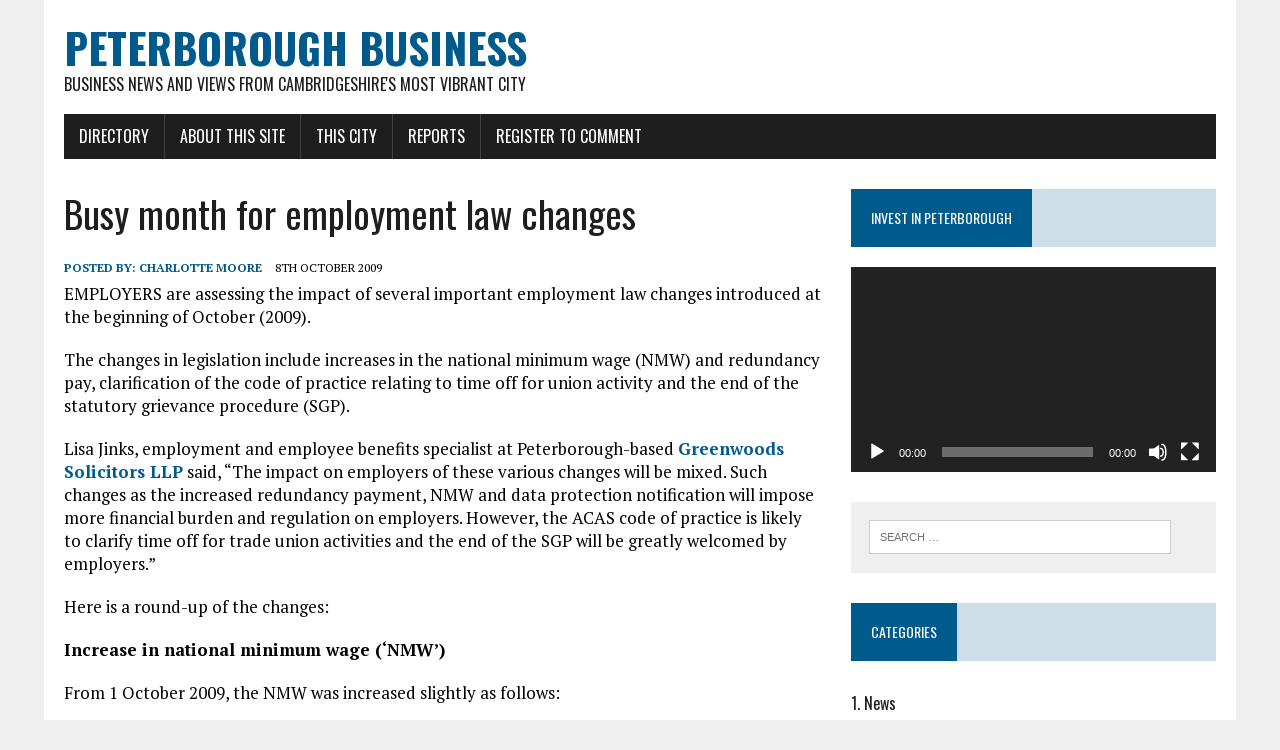

--- FILE ---
content_type: text/html; charset=UTF-8
request_url: http://peterboroughbusiness.co.uk/busy-month-for-employment-law-changes/
body_size: 11844
content:
<!DOCTYPE html>
<html class="no-js" lang="en-GB">
<head>
<meta charset="UTF-8">
<meta name="viewport" content="width=device-width, initial-scale=1.0">
<link rel="profile" href="http://gmpg.org/xfn/11" />
<title>Busy month for employment law changes &#8211; Peterborough Business</title>
<meta name='robots' content='max-image-preview:large' />
	<style>img:is([sizes="auto" i], [sizes^="auto," i]) { contain-intrinsic-size: 3000px 1500px }</style>
	<link rel='dns-prefetch' href='//fonts.googleapis.com' />
<link rel="alternate" type="application/rss+xml" title="Peterborough Business &raquo; Feed" href="http://peterboroughbusiness.co.uk/feed/" />
<link rel="alternate" type="application/rss+xml" title="Peterborough Business &raquo; Comments Feed" href="http://peterboroughbusiness.co.uk/comments/feed/" />
<script type="text/javascript">
/* <![CDATA[ */
window._wpemojiSettings = {"baseUrl":"https:\/\/s.w.org\/images\/core\/emoji\/15.0.3\/72x72\/","ext":".png","svgUrl":"https:\/\/s.w.org\/images\/core\/emoji\/15.0.3\/svg\/","svgExt":".svg","source":{"concatemoji":"http:\/\/peterboroughbusiness.co.uk\/wp-includes\/js\/wp-emoji-release.min.js?ver=6.7.4"}};
/*! This file is auto-generated */
!function(i,n){var o,s,e;function c(e){try{var t={supportTests:e,timestamp:(new Date).valueOf()};sessionStorage.setItem(o,JSON.stringify(t))}catch(e){}}function p(e,t,n){e.clearRect(0,0,e.canvas.width,e.canvas.height),e.fillText(t,0,0);var t=new Uint32Array(e.getImageData(0,0,e.canvas.width,e.canvas.height).data),r=(e.clearRect(0,0,e.canvas.width,e.canvas.height),e.fillText(n,0,0),new Uint32Array(e.getImageData(0,0,e.canvas.width,e.canvas.height).data));return t.every(function(e,t){return e===r[t]})}function u(e,t,n){switch(t){case"flag":return n(e,"\ud83c\udff3\ufe0f\u200d\u26a7\ufe0f","\ud83c\udff3\ufe0f\u200b\u26a7\ufe0f")?!1:!n(e,"\ud83c\uddfa\ud83c\uddf3","\ud83c\uddfa\u200b\ud83c\uddf3")&&!n(e,"\ud83c\udff4\udb40\udc67\udb40\udc62\udb40\udc65\udb40\udc6e\udb40\udc67\udb40\udc7f","\ud83c\udff4\u200b\udb40\udc67\u200b\udb40\udc62\u200b\udb40\udc65\u200b\udb40\udc6e\u200b\udb40\udc67\u200b\udb40\udc7f");case"emoji":return!n(e,"\ud83d\udc26\u200d\u2b1b","\ud83d\udc26\u200b\u2b1b")}return!1}function f(e,t,n){var r="undefined"!=typeof WorkerGlobalScope&&self instanceof WorkerGlobalScope?new OffscreenCanvas(300,150):i.createElement("canvas"),a=r.getContext("2d",{willReadFrequently:!0}),o=(a.textBaseline="top",a.font="600 32px Arial",{});return e.forEach(function(e){o[e]=t(a,e,n)}),o}function t(e){var t=i.createElement("script");t.src=e,t.defer=!0,i.head.appendChild(t)}"undefined"!=typeof Promise&&(o="wpEmojiSettingsSupports",s=["flag","emoji"],n.supports={everything:!0,everythingExceptFlag:!0},e=new Promise(function(e){i.addEventListener("DOMContentLoaded",e,{once:!0})}),new Promise(function(t){var n=function(){try{var e=JSON.parse(sessionStorage.getItem(o));if("object"==typeof e&&"number"==typeof e.timestamp&&(new Date).valueOf()<e.timestamp+604800&&"object"==typeof e.supportTests)return e.supportTests}catch(e){}return null}();if(!n){if("undefined"!=typeof Worker&&"undefined"!=typeof OffscreenCanvas&&"undefined"!=typeof URL&&URL.createObjectURL&&"undefined"!=typeof Blob)try{var e="postMessage("+f.toString()+"("+[JSON.stringify(s),u.toString(),p.toString()].join(",")+"));",r=new Blob([e],{type:"text/javascript"}),a=new Worker(URL.createObjectURL(r),{name:"wpTestEmojiSupports"});return void(a.onmessage=function(e){c(n=e.data),a.terminate(),t(n)})}catch(e){}c(n=f(s,u,p))}t(n)}).then(function(e){for(var t in e)n.supports[t]=e[t],n.supports.everything=n.supports.everything&&n.supports[t],"flag"!==t&&(n.supports.everythingExceptFlag=n.supports.everythingExceptFlag&&n.supports[t]);n.supports.everythingExceptFlag=n.supports.everythingExceptFlag&&!n.supports.flag,n.DOMReady=!1,n.readyCallback=function(){n.DOMReady=!0}}).then(function(){return e}).then(function(){var e;n.supports.everything||(n.readyCallback(),(e=n.source||{}).concatemoji?t(e.concatemoji):e.wpemoji&&e.twemoji&&(t(e.twemoji),t(e.wpemoji)))}))}((window,document),window._wpemojiSettings);
/* ]]> */
</script>
<style id='wp-emoji-styles-inline-css' type='text/css'>

	img.wp-smiley, img.emoji {
		display: inline !important;
		border: none !important;
		box-shadow: none !important;
		height: 1em !important;
		width: 1em !important;
		margin: 0 0.07em !important;
		vertical-align: -0.1em !important;
		background: none !important;
		padding: 0 !important;
	}
</style>
<link rel='stylesheet' id='wp-block-library-css' href='http://peterboroughbusiness.co.uk/wp-includes/css/dist/block-library/style.min.css?ver=6.7.4' type='text/css' media='all' />
<style id='classic-theme-styles-inline-css' type='text/css'>
/*! This file is auto-generated */
.wp-block-button__link{color:#fff;background-color:#32373c;border-radius:9999px;box-shadow:none;text-decoration:none;padding:calc(.667em + 2px) calc(1.333em + 2px);font-size:1.125em}.wp-block-file__button{background:#32373c;color:#fff;text-decoration:none}
</style>
<style id='global-styles-inline-css' type='text/css'>
:root{--wp--preset--aspect-ratio--square: 1;--wp--preset--aspect-ratio--4-3: 4/3;--wp--preset--aspect-ratio--3-4: 3/4;--wp--preset--aspect-ratio--3-2: 3/2;--wp--preset--aspect-ratio--2-3: 2/3;--wp--preset--aspect-ratio--16-9: 16/9;--wp--preset--aspect-ratio--9-16: 9/16;--wp--preset--color--black: #000000;--wp--preset--color--cyan-bluish-gray: #abb8c3;--wp--preset--color--white: #ffffff;--wp--preset--color--pale-pink: #f78da7;--wp--preset--color--vivid-red: #cf2e2e;--wp--preset--color--luminous-vivid-orange: #ff6900;--wp--preset--color--luminous-vivid-amber: #fcb900;--wp--preset--color--light-green-cyan: #7bdcb5;--wp--preset--color--vivid-green-cyan: #00d084;--wp--preset--color--pale-cyan-blue: #8ed1fc;--wp--preset--color--vivid-cyan-blue: #0693e3;--wp--preset--color--vivid-purple: #9b51e0;--wp--preset--gradient--vivid-cyan-blue-to-vivid-purple: linear-gradient(135deg,rgba(6,147,227,1) 0%,rgb(155,81,224) 100%);--wp--preset--gradient--light-green-cyan-to-vivid-green-cyan: linear-gradient(135deg,rgb(122,220,180) 0%,rgb(0,208,130) 100%);--wp--preset--gradient--luminous-vivid-amber-to-luminous-vivid-orange: linear-gradient(135deg,rgba(252,185,0,1) 0%,rgba(255,105,0,1) 100%);--wp--preset--gradient--luminous-vivid-orange-to-vivid-red: linear-gradient(135deg,rgba(255,105,0,1) 0%,rgb(207,46,46) 100%);--wp--preset--gradient--very-light-gray-to-cyan-bluish-gray: linear-gradient(135deg,rgb(238,238,238) 0%,rgb(169,184,195) 100%);--wp--preset--gradient--cool-to-warm-spectrum: linear-gradient(135deg,rgb(74,234,220) 0%,rgb(151,120,209) 20%,rgb(207,42,186) 40%,rgb(238,44,130) 60%,rgb(251,105,98) 80%,rgb(254,248,76) 100%);--wp--preset--gradient--blush-light-purple: linear-gradient(135deg,rgb(255,206,236) 0%,rgb(152,150,240) 100%);--wp--preset--gradient--blush-bordeaux: linear-gradient(135deg,rgb(254,205,165) 0%,rgb(254,45,45) 50%,rgb(107,0,62) 100%);--wp--preset--gradient--luminous-dusk: linear-gradient(135deg,rgb(255,203,112) 0%,rgb(199,81,192) 50%,rgb(65,88,208) 100%);--wp--preset--gradient--pale-ocean: linear-gradient(135deg,rgb(255,245,203) 0%,rgb(182,227,212) 50%,rgb(51,167,181) 100%);--wp--preset--gradient--electric-grass: linear-gradient(135deg,rgb(202,248,128) 0%,rgb(113,206,126) 100%);--wp--preset--gradient--midnight: linear-gradient(135deg,rgb(2,3,129) 0%,rgb(40,116,252) 100%);--wp--preset--font-size--small: 13px;--wp--preset--font-size--medium: 20px;--wp--preset--font-size--large: 36px;--wp--preset--font-size--x-large: 42px;--wp--preset--spacing--20: 0.44rem;--wp--preset--spacing--30: 0.67rem;--wp--preset--spacing--40: 1rem;--wp--preset--spacing--50: 1.5rem;--wp--preset--spacing--60: 2.25rem;--wp--preset--spacing--70: 3.38rem;--wp--preset--spacing--80: 5.06rem;--wp--preset--shadow--natural: 6px 6px 9px rgba(0, 0, 0, 0.2);--wp--preset--shadow--deep: 12px 12px 50px rgba(0, 0, 0, 0.4);--wp--preset--shadow--sharp: 6px 6px 0px rgba(0, 0, 0, 0.2);--wp--preset--shadow--outlined: 6px 6px 0px -3px rgba(255, 255, 255, 1), 6px 6px rgba(0, 0, 0, 1);--wp--preset--shadow--crisp: 6px 6px 0px rgba(0, 0, 0, 1);}:where(.is-layout-flex){gap: 0.5em;}:where(.is-layout-grid){gap: 0.5em;}body .is-layout-flex{display: flex;}.is-layout-flex{flex-wrap: wrap;align-items: center;}.is-layout-flex > :is(*, div){margin: 0;}body .is-layout-grid{display: grid;}.is-layout-grid > :is(*, div){margin: 0;}:where(.wp-block-columns.is-layout-flex){gap: 2em;}:where(.wp-block-columns.is-layout-grid){gap: 2em;}:where(.wp-block-post-template.is-layout-flex){gap: 1.25em;}:where(.wp-block-post-template.is-layout-grid){gap: 1.25em;}.has-black-color{color: var(--wp--preset--color--black) !important;}.has-cyan-bluish-gray-color{color: var(--wp--preset--color--cyan-bluish-gray) !important;}.has-white-color{color: var(--wp--preset--color--white) !important;}.has-pale-pink-color{color: var(--wp--preset--color--pale-pink) !important;}.has-vivid-red-color{color: var(--wp--preset--color--vivid-red) !important;}.has-luminous-vivid-orange-color{color: var(--wp--preset--color--luminous-vivid-orange) !important;}.has-luminous-vivid-amber-color{color: var(--wp--preset--color--luminous-vivid-amber) !important;}.has-light-green-cyan-color{color: var(--wp--preset--color--light-green-cyan) !important;}.has-vivid-green-cyan-color{color: var(--wp--preset--color--vivid-green-cyan) !important;}.has-pale-cyan-blue-color{color: var(--wp--preset--color--pale-cyan-blue) !important;}.has-vivid-cyan-blue-color{color: var(--wp--preset--color--vivid-cyan-blue) !important;}.has-vivid-purple-color{color: var(--wp--preset--color--vivid-purple) !important;}.has-black-background-color{background-color: var(--wp--preset--color--black) !important;}.has-cyan-bluish-gray-background-color{background-color: var(--wp--preset--color--cyan-bluish-gray) !important;}.has-white-background-color{background-color: var(--wp--preset--color--white) !important;}.has-pale-pink-background-color{background-color: var(--wp--preset--color--pale-pink) !important;}.has-vivid-red-background-color{background-color: var(--wp--preset--color--vivid-red) !important;}.has-luminous-vivid-orange-background-color{background-color: var(--wp--preset--color--luminous-vivid-orange) !important;}.has-luminous-vivid-amber-background-color{background-color: var(--wp--preset--color--luminous-vivid-amber) !important;}.has-light-green-cyan-background-color{background-color: var(--wp--preset--color--light-green-cyan) !important;}.has-vivid-green-cyan-background-color{background-color: var(--wp--preset--color--vivid-green-cyan) !important;}.has-pale-cyan-blue-background-color{background-color: var(--wp--preset--color--pale-cyan-blue) !important;}.has-vivid-cyan-blue-background-color{background-color: var(--wp--preset--color--vivid-cyan-blue) !important;}.has-vivid-purple-background-color{background-color: var(--wp--preset--color--vivid-purple) !important;}.has-black-border-color{border-color: var(--wp--preset--color--black) !important;}.has-cyan-bluish-gray-border-color{border-color: var(--wp--preset--color--cyan-bluish-gray) !important;}.has-white-border-color{border-color: var(--wp--preset--color--white) !important;}.has-pale-pink-border-color{border-color: var(--wp--preset--color--pale-pink) !important;}.has-vivid-red-border-color{border-color: var(--wp--preset--color--vivid-red) !important;}.has-luminous-vivid-orange-border-color{border-color: var(--wp--preset--color--luminous-vivid-orange) !important;}.has-luminous-vivid-amber-border-color{border-color: var(--wp--preset--color--luminous-vivid-amber) !important;}.has-light-green-cyan-border-color{border-color: var(--wp--preset--color--light-green-cyan) !important;}.has-vivid-green-cyan-border-color{border-color: var(--wp--preset--color--vivid-green-cyan) !important;}.has-pale-cyan-blue-border-color{border-color: var(--wp--preset--color--pale-cyan-blue) !important;}.has-vivid-cyan-blue-border-color{border-color: var(--wp--preset--color--vivid-cyan-blue) !important;}.has-vivid-purple-border-color{border-color: var(--wp--preset--color--vivid-purple) !important;}.has-vivid-cyan-blue-to-vivid-purple-gradient-background{background: var(--wp--preset--gradient--vivid-cyan-blue-to-vivid-purple) !important;}.has-light-green-cyan-to-vivid-green-cyan-gradient-background{background: var(--wp--preset--gradient--light-green-cyan-to-vivid-green-cyan) !important;}.has-luminous-vivid-amber-to-luminous-vivid-orange-gradient-background{background: var(--wp--preset--gradient--luminous-vivid-amber-to-luminous-vivid-orange) !important;}.has-luminous-vivid-orange-to-vivid-red-gradient-background{background: var(--wp--preset--gradient--luminous-vivid-orange-to-vivid-red) !important;}.has-very-light-gray-to-cyan-bluish-gray-gradient-background{background: var(--wp--preset--gradient--very-light-gray-to-cyan-bluish-gray) !important;}.has-cool-to-warm-spectrum-gradient-background{background: var(--wp--preset--gradient--cool-to-warm-spectrum) !important;}.has-blush-light-purple-gradient-background{background: var(--wp--preset--gradient--blush-light-purple) !important;}.has-blush-bordeaux-gradient-background{background: var(--wp--preset--gradient--blush-bordeaux) !important;}.has-luminous-dusk-gradient-background{background: var(--wp--preset--gradient--luminous-dusk) !important;}.has-pale-ocean-gradient-background{background: var(--wp--preset--gradient--pale-ocean) !important;}.has-electric-grass-gradient-background{background: var(--wp--preset--gradient--electric-grass) !important;}.has-midnight-gradient-background{background: var(--wp--preset--gradient--midnight) !important;}.has-small-font-size{font-size: var(--wp--preset--font-size--small) !important;}.has-medium-font-size{font-size: var(--wp--preset--font-size--medium) !important;}.has-large-font-size{font-size: var(--wp--preset--font-size--large) !important;}.has-x-large-font-size{font-size: var(--wp--preset--font-size--x-large) !important;}
:where(.wp-block-post-template.is-layout-flex){gap: 1.25em;}:where(.wp-block-post-template.is-layout-grid){gap: 1.25em;}
:where(.wp-block-columns.is-layout-flex){gap: 2em;}:where(.wp-block-columns.is-layout-grid){gap: 2em;}
:root :where(.wp-block-pullquote){font-size: 1.5em;line-height: 1.6;}
</style>
<link rel='stylesheet' id='mh-google-fonts-css' href='https://fonts.googleapis.com/css?family=Oswald:400,700,300|PT+Serif:400,400italic,700,700italic' type='text/css' media='all' />
<link rel='stylesheet' id='mh-font-awesome-css' href='http://peterboroughbusiness.co.uk/wp-content/themes/mh-newsdesk-lite/includes/font-awesome.min.css' type='text/css' media='all' />
<link rel='stylesheet' id='mh-style-css' href='http://peterboroughbusiness.co.uk/wp-content/themes/mh-newsdesk-lite/style.css?ver=6.7.4' type='text/css' media='all' />
<script type="text/javascript" src="http://peterboroughbusiness.co.uk/wp-includes/js/jquery/jquery.min.js?ver=3.7.1" id="jquery-core-js"></script>
<script type="text/javascript" src="http://peterboroughbusiness.co.uk/wp-includes/js/jquery/jquery-migrate.min.js?ver=3.4.1" id="jquery-migrate-js"></script>
<script type="text/javascript" src="http://peterboroughbusiness.co.uk/wp-content/themes/mh-newsdesk-lite/js/scripts.js?ver=6.7.4" id="mh-scripts-js"></script>
<link rel="https://api.w.org/" href="http://peterboroughbusiness.co.uk/wp-json/" /><link rel="alternate" title="JSON" type="application/json" href="http://peterboroughbusiness.co.uk/wp-json/wp/v2/posts/733" /><link rel="EditURI" type="application/rsd+xml" title="RSD" href="http://peterboroughbusiness.co.uk/xmlrpc.php?rsd" />
<meta name="generator" content="WordPress 6.7.4" />
<link rel="canonical" href="http://peterboroughbusiness.co.uk/busy-month-for-employment-law-changes/" />
<link rel='shortlink' href='http://peterboroughbusiness.co.uk/?p=733' />
<link rel="alternate" title="oEmbed (JSON)" type="application/json+oembed" href="http://peterboroughbusiness.co.uk/wp-json/oembed/1.0/embed?url=http%3A%2F%2Fpeterboroughbusiness.co.uk%2Fbusy-month-for-employment-law-changes%2F" />
<link rel="alternate" title="oEmbed (XML)" type="text/xml+oembed" href="http://peterboroughbusiness.co.uk/wp-json/oembed/1.0/embed?url=http%3A%2F%2Fpeterboroughbusiness.co.uk%2Fbusy-month-for-employment-law-changes%2F&#038;format=xml" />

<!-- This site is using AdRotate v5.13.5 to display their advertisements - https://ajdg.solutions/ -->
<!-- AdRotate CSS -->
<style type="text/css" media="screen">
	.g { margin:0px; padding:0px; overflow:hidden; line-height:1; zoom:1; }
	.g img { height:auto; }
	.g-col { position:relative; float:left; }
	.g-col:first-child { margin-left: 0; }
	.g-col:last-child { margin-right: 0; }
	@media only screen and (max-width: 480px) {
		.g-col, .g-dyn, .g-single { width:100%; margin-left:0; margin-right:0; }
	}
</style>
<!-- /AdRotate CSS -->


		<!-- GA Google Analytics @ https://m0n.co/ga -->
		<script>
			(function(i,s,o,g,r,a,m){i['GoogleAnalyticsObject']=r;i[r]=i[r]||function(){
			(i[r].q=i[r].q||[]).push(arguments)},i[r].l=1*new Date();a=s.createElement(o),
			m=s.getElementsByTagName(o)[0];a.async=1;a.src=g;m.parentNode.insertBefore(a,m)
			})(window,document,'script','https://www.google-analytics.com/analytics.js','ga');
			ga('create', 'UA-4454598-5', 'auto');
			ga('send', 'pageview');
		</script>

	<!--[if lt IE 9]>
<script src="http://peterboroughbusiness.co.uk/wp-content/themes/mh-newsdesk-lite/js/css3-mediaqueries.js"></script>
<![endif]-->
<style type="text/css">.recentcomments a{display:inline !important;padding:0 !important;margin:0 !important;}</style></head>
<center><!-- Error, Advert is not available at this time due to schedule/geolocation restrictions! --></center>
<body class="post-template-default single single-post postid-733 single-format-standard mh-right-sb">
<div id="mh-wrapper">
	<header class="mh-header">
	<div class="header-wrap mh-clearfix">
		<a href="http://peterboroughbusiness.co.uk/" title="Peterborough Business" rel="home">
<div class="logo-wrap" role="banner">
<div class="logo">
<h1 class="logo-title">Peterborough Business</h1>
<h2 class="logo-tagline">Business news and views from Cambridgeshire&#039;s most vibrant city</h2>
</div>
</div>
</a>
	</div>	
	<div class="header-menu mh-clearfix">
		<nav class="main-nav mh-clearfix">

			<div class="menu"><ul>
<li class="page_item page-item-104"><a href="http://peterboroughbusiness.co.uk/directory/">Directory</a></li>
<li class="page_item page-item-1068"><a href="http://peterboroughbusiness.co.uk/about-2/">About this site</a></li>
<li class="page_item page-item-91"><a href="http://peterboroughbusiness.co.uk/this-city/">This city</a></li>
<li class="page_item page-item-137"><a href="http://peterboroughbusiness.co.uk/reports/">Reports</a></li>
<li class="page_item page-item-3520"><a href="http://peterboroughbusiness.co.uk/register-to-comment/">Register to comment</a></li>
</ul></div>
		</nav>
	</div>
</header><div class="mh-section mh-group">
	<div id="main-content" class="mh-content"><article id="post-733" class="post-733 post type-post status-publish format-standard hentry category-uncategorised">
	<header class="entry-header mh-clearfix">
		<h1 class="entry-title">Busy month for employment law changes</h1>
			</header>
		<p class="entry-meta">
<span class="entry-meta-author vcard author">Posted By: <a class="fn" href="http://peterboroughbusiness.co.uk/author/charlotte-moore/">Charlotte Moore</a></span>
<span class="entry-meta-date updated">8th October 2009</span>
</p>
	<div class="entry-content mh-clearfix">
		<p>EMPLOYERS are assessing the impact of several important employment law changes introduced at the beginning of October (2009).</p>
<p align="LEFT">The changes in legislation include increases in the national minimum wage (NMW) and redundancy pay, clarification of the code of practice relating to time off for union activity and the end of the statutory grievance procedure (SGP).</p>
<p align="LEFT">Lisa Jinks, employment and employee benefits specialist at Peterborough-based <a href="http://www.greenwoods.co.uk" target="_blank">Greenwoods Solicitors LLP</a> said, &#8220;The impact on employers of these various changes will be mixed. Such changes as the increased redundancy payment, NMW and data protection notification will impose more financial burden and regulation on employers. However, the ACAS code of practice is likely to clarify time off for trade union activities and the end of the SGP will be greatly welcomed by employers.&#8221;</p>
<p align="LEFT">Here is a round-up of the changes:</p>
<p align="LEFT"><strong>Increase in national minimum wage (&#8216;NMW&#8217;)</strong></p>
<p align="LEFT">From 1 October 2009, the NMW was increased slightly as follows:</p>
<ul>
<li>Employees aged 22 and 	over: £5.80 from £5.75</li>
<li>Employees aged 18-21: 	£4.83 from £4.77</li>
<li>Employees aged 16 or 	17: £3.57 from £3.53</li>
</ul>
<p>Whilst these are not significant increases, employers must be sure that they comply with the NMW as the potential consequence of failing to pay this is, at the least, an order that the difference is paid as arrears to the employee, and at the worst, a conviction leading to a fine being payable by the employer.<strong></strong></p>
<p><strong>Increase in redundancy pay</strong></p>
<ul></ul>
<p align="LEFT">Also with effect from October 1, the maximum weekly earnings for the purpose of calculating statutory redundancy pay and the basic award in unfair dismissal cases increased from £350 to £380. Statutory redundancy pay (and the basic award) is calculated with reference to the employee&#8217;s weekly earnings, the age of the employee and length of service.</p>
<p align="LEFT">This increase is in place of the annual review that would have ordinarily taken place in February 2010 and was brought forward by the Government &#8216;<em>to provide more support for employees being made redundant in the current economic climate</em>&#8216;. However, this limit will now be frozen until the review in February 2011.<strong><br />
</strong></p>
<p align="LEFT"><strong>Data protection notification fees for large organisations</strong></p>
<p align="LEFT">Every organisation which processes personal information must notify the Information Commissioners Office of this fact unless they are exempt. The standard fee for notification is £35 per annum but for large organisations a fee of £500 per annum was payable from  October 1. This applies to organisations with a turnover of £25.9m<em> and</em> 250 or more members of staff although it does not apply to registered charities and small occupational pension schemes.</p>
<p align="LEFT">Companies that are part of a group should be aware that this notification fee will apply to each company individually where there is a data controller processing data.<strong><br />
</strong></p>
<p align="LEFT"><strong>New ACAS Code of Practice on time off for trade union activities</strong></p>
<p align="LEFT">ACAS published an updated Code of Practice in October setting out employers&#8217; obligations in relation to trade union representatives&#8217; rights. Trade union representatives have the right to paid time off work for undertaking trade union duties and are protected from dismissal or detriment in relation to their role as a representative. Two sets of guidelines accompany the Code and are available on the ACAS website.<strong><br />
</strong></p>
<p align="LEFT"><strong>Cut off date for the statutory grievance procedure</strong></p>
<p align="LEFT">The last remnants of the statutory dispute resolution procedures giving rise to automatically unfair dismissal disappeared on October 4. Claims made after this date will not be able to rely upon the statutory grievance procedure and the question will be one of fairness generally rather than whether the employer followed the statutory grievance procedure to the letter.</p>
	</div>
</article><nav class="post-nav-wrap" role="navigation">
<ul class="post-nav mh-clearfix">
<li class="post-nav-prev">
<a href="http://peterboroughbusiness.co.uk/ali-and-mike-bring-their-essential-advice-to-peterborough-business/" rel="prev"><i class="fa fa-chevron-left"></i>Previous Post</a></li>
<li class="post-nav-next">
<a href="http://peterboroughbusiness.co.uk/hannah-launches-her-pr-career-in-peterborough/" rel="next">Next Post<i class="fa fa-chevron-right"></i></a></li>
</ul>
</nav>
	</div>
	<aside class="mh-sidebar">
	<div id="media_video-2" class="sb-widget mh-clearfix widget_media_video"><h4 class="widget-title"><span>Invest in Peterborough</span></h4><div style="width:100%;" class="wp-video"><!--[if lt IE 9]><script>document.createElement('video');</script><![endif]-->
<video class="wp-video-shortcode" id="video-733-1" preload="metadata" controls="controls"><source type="video/youtube" src="https://youtu.be/nTN39HuQ9Mw?_=1" /><a href="https://youtu.be/nTN39HuQ9Mw">https://youtu.be/nTN39HuQ9Mw</a></video></div></div><div id="search-2" class="sb-widget mh-clearfix widget_search"><form role="search" method="get" class="search-form" action="http://peterboroughbusiness.co.uk/">
				<label>
					<span class="screen-reader-text">Search for:</span>
					<input type="search" class="search-field" placeholder="Search &hellip;" value="" name="s" />
				</label>
				<input type="submit" class="search-submit" value="Search" />
			</form></div><div id="categories-2" class="sb-widget mh-clearfix widget_categories"><h4 class="widget-title"><span>Categories</span></h4>
			<ul>
					<li class="cat-item cat-item-2"><a href="http://peterboroughbusiness.co.uk/category/news/">1. News</a>
</li>
	<li class="cat-item cat-item-3"><a href="http://peterboroughbusiness.co.uk/category/finance/">2. Finance</a>
</li>
	<li class="cat-item cat-item-4"><a href="http://peterboroughbusiness.co.uk/category/hr/">3. HR</a>
</li>
	<li class="cat-item cat-item-5"><a href="http://peterboroughbusiness.co.uk/category/legal/">4. Legal</a>
</li>
	<li class="cat-item cat-item-6"><a href="http://peterboroughbusiness.co.uk/category/marketing/">5. Marketing</a>
</li>
	<li class="cat-item cat-item-7"><a href="http://peterboroughbusiness.co.uk/category/gov/">6. Gov</a>
</li>
	<li class="cat-item cat-item-8"><a href="http://peterboroughbusiness.co.uk/category/green-city/">7. Green city</a>
</li>
	<li class="cat-item cat-item-9"><a href="http://peterboroughbusiness.co.uk/category/pbiz/">8. PBiz &#8211; fun stuff</a>
</li>
	<li class="cat-item cat-item-10"><a href="http://peterboroughbusiness.co.uk/category/hr/training/">Training</a>
</li>
	<li class="cat-item cat-item-1"><a href="http://peterboroughbusiness.co.uk/category/uncategorised/">Uncategorised</a>
</li>
			</ul>

			</div>
		<div id="recent-posts-2" class="sb-widget mh-clearfix widget_recent_entries">
		<h4 class="widget-title"><span>Recent Posts</span></h4>
		<ul>
											<li>
					<a href="http://peterboroughbusiness.co.uk/the-lights-are-still-on/">The lights are still on&#8230;</a>
									</li>
											<li>
					<a href="http://peterboroughbusiness.co.uk/import-and-export-workshop-goes-online/">Import and export workshop on 18 March goes online</a>
									</li>
											<li>
					<a href="http://peterboroughbusiness.co.uk/peterborough-region-firms-state-priorities-ahead-of-budget/">Peterborough-region firms state priorities ahead of budget</a>
									</li>
											<li>
					<a href="http://peterboroughbusiness.co.uk/move-to-peterborough-sees-performance-boost-for-energy-company/">Move to Peterborough sees performance boost for energy company</a>
									</li>
											<li>
					<a href="http://peterboroughbusiness.co.uk/gareth-hughes-joins-greenwoods-grm-llp/">Greenwoods welcomes new partner</a>
									</li>
					</ul>

		</div><div id="recent-comments-2" class="sb-widget mh-clearfix widget_recent_comments"><h4 class="widget-title"><span>Recent Comments</span></h4><ul id="recentcomments"><li class="recentcomments"><span class="comment-author-link"><a href="http://darrenfower.mycouncillor.org.uk/is-cerestes-council-concepts-too-cathedralsq-centric" class="url" rel="ugc external nofollow">Is Cereste&#8217;s Council concepts too #CathedralSq centric?</a></span> on <a href="http://peterboroughbusiness.co.uk/peterborough-business-takes-empty-shops-debate-on-air/#comment-23">Peterborough Business takes empty shops debate on air</a></li><li class="recentcomments"><span class="comment-author-link"><a href="http://www.swanstaff.co.uk" class="url" rel="ugc external nofollow">Stephen Hall</a></span> on <a href="http://peterboroughbusiness.co.uk/what-keeps-you-awake-at-night/#comment-17">What keeps you awake at night?</a></li><li class="recentcomments"><span class="comment-author-link"><a href="http://www.xldisplays.co.uk/categories/Office-Partition-Screens/" class="url" rel="ugc external nofollow">XL Office Screens</a></span> on <a href="http://peterboroughbusiness.co.uk/how-to-grow-your-sales/#comment-61">How to grow your sales</a></li><li class="recentcomments"><span class="comment-author-link">Martyn Moore</span> on <a href="http://peterboroughbusiness.co.uk/marketing-and-events-company-moves-into-photography/#comment-71">Marketing and events company moves into photography</a></li><li class="recentcomments"><span class="comment-author-link"><a href="http://www.broshegroup.com/" class="url" rel="ugc external nofollow">Lester @ Broshegroup</a></span> on <a href="http://peterboroughbusiness.co.uk/marketing-and-events-company-moves-into-photography/#comment-70">Marketing and events company moves into photography</a></li></ul></div><div id="archives-2" class="sb-widget mh-clearfix widget_archive"><h4 class="widget-title"><span>Archives</span></h4>
			<ul>
					<li><a href='http://peterboroughbusiness.co.uk/2021/11/'>November 2021</a></li>
	<li><a href='http://peterboroughbusiness.co.uk/2020/03/'>March 2020</a></li>
	<li><a href='http://peterboroughbusiness.co.uk/2020/02/'>February 2020</a></li>
	<li><a href='http://peterboroughbusiness.co.uk/2020/01/'>January 2020</a></li>
	<li><a href='http://peterboroughbusiness.co.uk/2019/12/'>December 2019</a></li>
	<li><a href='http://peterboroughbusiness.co.uk/2019/11/'>November 2019</a></li>
	<li><a href='http://peterboroughbusiness.co.uk/2019/09/'>September 2019</a></li>
	<li><a href='http://peterboroughbusiness.co.uk/2019/08/'>August 2019</a></li>
	<li><a href='http://peterboroughbusiness.co.uk/2019/07/'>July 2019</a></li>
	<li><a href='http://peterboroughbusiness.co.uk/2019/05/'>May 2019</a></li>
	<li><a href='http://peterboroughbusiness.co.uk/2019/04/'>April 2019</a></li>
	<li><a href='http://peterboroughbusiness.co.uk/2019/02/'>February 2019</a></li>
	<li><a href='http://peterboroughbusiness.co.uk/2019/01/'>January 2019</a></li>
	<li><a href='http://peterboroughbusiness.co.uk/2018/12/'>December 2018</a></li>
	<li><a href='http://peterboroughbusiness.co.uk/2018/11/'>November 2018</a></li>
	<li><a href='http://peterboroughbusiness.co.uk/2018/10/'>October 2018</a></li>
	<li><a href='http://peterboroughbusiness.co.uk/2018/09/'>September 2018</a></li>
	<li><a href='http://peterboroughbusiness.co.uk/2018/06/'>June 2018</a></li>
	<li><a href='http://peterboroughbusiness.co.uk/2018/05/'>May 2018</a></li>
	<li><a href='http://peterboroughbusiness.co.uk/2018/04/'>April 2018</a></li>
	<li><a href='http://peterboroughbusiness.co.uk/2018/03/'>March 2018</a></li>
	<li><a href='http://peterboroughbusiness.co.uk/2018/02/'>February 2018</a></li>
	<li><a href='http://peterboroughbusiness.co.uk/2018/01/'>January 2018</a></li>
	<li><a href='http://peterboroughbusiness.co.uk/2017/12/'>December 2017</a></li>
	<li><a href='http://peterboroughbusiness.co.uk/2017/11/'>November 2017</a></li>
	<li><a href='http://peterboroughbusiness.co.uk/2017/10/'>October 2017</a></li>
	<li><a href='http://peterboroughbusiness.co.uk/2017/09/'>September 2017</a></li>
	<li><a href='http://peterboroughbusiness.co.uk/2017/08/'>August 2017</a></li>
	<li><a href='http://peterboroughbusiness.co.uk/2017/06/'>June 2017</a></li>
	<li><a href='http://peterboroughbusiness.co.uk/2017/05/'>May 2017</a></li>
	<li><a href='http://peterboroughbusiness.co.uk/2017/04/'>April 2017</a></li>
	<li><a href='http://peterboroughbusiness.co.uk/2017/02/'>February 2017</a></li>
	<li><a href='http://peterboroughbusiness.co.uk/2016/12/'>December 2016</a></li>
	<li><a href='http://peterboroughbusiness.co.uk/2016/10/'>October 2016</a></li>
	<li><a href='http://peterboroughbusiness.co.uk/2016/09/'>September 2016</a></li>
	<li><a href='http://peterboroughbusiness.co.uk/2016/08/'>August 2016</a></li>
	<li><a href='http://peterboroughbusiness.co.uk/2016/06/'>June 2016</a></li>
	<li><a href='http://peterboroughbusiness.co.uk/2016/05/'>May 2016</a></li>
	<li><a href='http://peterboroughbusiness.co.uk/2016/04/'>April 2016</a></li>
	<li><a href='http://peterboroughbusiness.co.uk/2016/03/'>March 2016</a></li>
	<li><a href='http://peterboroughbusiness.co.uk/2016/02/'>February 2016</a></li>
	<li><a href='http://peterboroughbusiness.co.uk/2016/01/'>January 2016</a></li>
	<li><a href='http://peterboroughbusiness.co.uk/2015/12/'>December 2015</a></li>
	<li><a href='http://peterboroughbusiness.co.uk/2015/11/'>November 2015</a></li>
	<li><a href='http://peterboroughbusiness.co.uk/2015/09/'>September 2015</a></li>
	<li><a href='http://peterboroughbusiness.co.uk/2015/08/'>August 2015</a></li>
	<li><a href='http://peterboroughbusiness.co.uk/2015/07/'>July 2015</a></li>
	<li><a href='http://peterboroughbusiness.co.uk/2015/06/'>June 2015</a></li>
	<li><a href='http://peterboroughbusiness.co.uk/2015/05/'>May 2015</a></li>
	<li><a href='http://peterboroughbusiness.co.uk/2015/04/'>April 2015</a></li>
	<li><a href='http://peterboroughbusiness.co.uk/2015/03/'>March 2015</a></li>
	<li><a href='http://peterboroughbusiness.co.uk/2015/02/'>February 2015</a></li>
	<li><a href='http://peterboroughbusiness.co.uk/2015/01/'>January 2015</a></li>
	<li><a href='http://peterboroughbusiness.co.uk/2014/10/'>October 2014</a></li>
	<li><a href='http://peterboroughbusiness.co.uk/2014/09/'>September 2014</a></li>
	<li><a href='http://peterboroughbusiness.co.uk/2014/08/'>August 2014</a></li>
	<li><a href='http://peterboroughbusiness.co.uk/2014/06/'>June 2014</a></li>
	<li><a href='http://peterboroughbusiness.co.uk/2014/05/'>May 2014</a></li>
	<li><a href='http://peterboroughbusiness.co.uk/2014/04/'>April 2014</a></li>
	<li><a href='http://peterboroughbusiness.co.uk/2014/03/'>March 2014</a></li>
	<li><a href='http://peterboroughbusiness.co.uk/2014/01/'>January 2014</a></li>
	<li><a href='http://peterboroughbusiness.co.uk/2013/12/'>December 2013</a></li>
	<li><a href='http://peterboroughbusiness.co.uk/2013/11/'>November 2013</a></li>
	<li><a href='http://peterboroughbusiness.co.uk/2013/10/'>October 2013</a></li>
	<li><a href='http://peterboroughbusiness.co.uk/2013/07/'>July 2013</a></li>
	<li><a href='http://peterboroughbusiness.co.uk/2013/04/'>April 2013</a></li>
	<li><a href='http://peterboroughbusiness.co.uk/2013/03/'>March 2013</a></li>
	<li><a href='http://peterboroughbusiness.co.uk/2013/02/'>February 2013</a></li>
	<li><a href='http://peterboroughbusiness.co.uk/2013/01/'>January 2013</a></li>
	<li><a href='http://peterboroughbusiness.co.uk/2012/10/'>October 2012</a></li>
	<li><a href='http://peterboroughbusiness.co.uk/2012/09/'>September 2012</a></li>
	<li><a href='http://peterboroughbusiness.co.uk/2012/08/'>August 2012</a></li>
	<li><a href='http://peterboroughbusiness.co.uk/2012/07/'>July 2012</a></li>
	<li><a href='http://peterboroughbusiness.co.uk/2012/06/'>June 2012</a></li>
	<li><a href='http://peterboroughbusiness.co.uk/2012/05/'>May 2012</a></li>
	<li><a href='http://peterboroughbusiness.co.uk/2012/04/'>April 2012</a></li>
	<li><a href='http://peterboroughbusiness.co.uk/2012/03/'>March 2012</a></li>
	<li><a href='http://peterboroughbusiness.co.uk/2012/02/'>February 2012</a></li>
	<li><a href='http://peterboroughbusiness.co.uk/2012/01/'>January 2012</a></li>
	<li><a href='http://peterboroughbusiness.co.uk/2011/12/'>December 2011</a></li>
	<li><a href='http://peterboroughbusiness.co.uk/2011/11/'>November 2011</a></li>
	<li><a href='http://peterboroughbusiness.co.uk/2011/10/'>October 2011</a></li>
	<li><a href='http://peterboroughbusiness.co.uk/2011/09/'>September 2011</a></li>
	<li><a href='http://peterboroughbusiness.co.uk/2011/08/'>August 2011</a></li>
	<li><a href='http://peterboroughbusiness.co.uk/2011/07/'>July 2011</a></li>
	<li><a href='http://peterboroughbusiness.co.uk/2011/05/'>May 2011</a></li>
	<li><a href='http://peterboroughbusiness.co.uk/2011/04/'>April 2011</a></li>
	<li><a href='http://peterboroughbusiness.co.uk/2011/03/'>March 2011</a></li>
	<li><a href='http://peterboroughbusiness.co.uk/2011/02/'>February 2011</a></li>
	<li><a href='http://peterboroughbusiness.co.uk/2011/01/'>January 2011</a></li>
	<li><a href='http://peterboroughbusiness.co.uk/2010/12/'>December 2010</a></li>
	<li><a href='http://peterboroughbusiness.co.uk/2010/11/'>November 2010</a></li>
	<li><a href='http://peterboroughbusiness.co.uk/2010/10/'>October 2010</a></li>
	<li><a href='http://peterboroughbusiness.co.uk/2010/09/'>September 2010</a></li>
	<li><a href='http://peterboroughbusiness.co.uk/2010/08/'>August 2010</a></li>
	<li><a href='http://peterboroughbusiness.co.uk/2010/07/'>July 2010</a></li>
	<li><a href='http://peterboroughbusiness.co.uk/2010/06/'>June 2010</a></li>
	<li><a href='http://peterboroughbusiness.co.uk/2010/05/'>May 2010</a></li>
	<li><a href='http://peterboroughbusiness.co.uk/2010/04/'>April 2010</a></li>
	<li><a href='http://peterboroughbusiness.co.uk/2010/03/'>March 2010</a></li>
	<li><a href='http://peterboroughbusiness.co.uk/2010/02/'>February 2010</a></li>
	<li><a href='http://peterboroughbusiness.co.uk/2010/01/'>January 2010</a></li>
	<li><a href='http://peterboroughbusiness.co.uk/2009/12/'>December 2009</a></li>
	<li><a href='http://peterboroughbusiness.co.uk/2009/11/'>November 2009</a></li>
	<li><a href='http://peterboroughbusiness.co.uk/2009/10/'>October 2009</a></li>
	<li><a href='http://peterboroughbusiness.co.uk/2009/09/'>September 2009</a></li>
	<li><a href='http://peterboroughbusiness.co.uk/2009/08/'>August 2009</a></li>
	<li><a href='http://peterboroughbusiness.co.uk/2009/07/'>July 2009</a></li>
	<li><a href='http://peterboroughbusiness.co.uk/2009/06/'>June 2009</a></li>
	<li><a href='http://peterboroughbusiness.co.uk/2009/05/'>May 2009</a></li>
	<li><a href='http://peterboroughbusiness.co.uk/2009/04/'>April 2009</a></li>
	<li><a href='http://peterboroughbusiness.co.uk/2009/03/'>March 2009</a></li>
	<li><a href='http://peterboroughbusiness.co.uk/2009/02/'>February 2009</a></li>
	<li><a href='http://peterboroughbusiness.co.uk/2009/01/'>January 2009</a></li>
	<li><a href='http://peterboroughbusiness.co.uk/2008/12/'>December 2008</a></li>
			</ul>

			</div><div id="meta-2" class="sb-widget mh-clearfix widget_meta"><h4 class="widget-title"><span>Meta</span></h4>
		<ul>
						<li><a href="http://peterboroughbusiness.co.uk/wp-login.php">Log in</a></li>
			<li><a href="http://peterboroughbusiness.co.uk/feed/">Entries feed</a></li>
			<li><a href="http://peterboroughbusiness.co.uk/comments/feed/">Comments feed</a></li>

			<li><a href="https://en-gb.wordpress.org/">WordPress.org</a></li>
		</ul>

		</div></aside></div>
</div>
<footer class="mh-footer">
	<div class="wrapper-inner">
		<p class="copyright">Copyright 2026 | MH Newsdesk lite by <a href="https://www.mhthemes.com/" rel="nofollow">MH Themes</a></p>
	</div>
</footer>
<link rel='stylesheet' id='mediaelement-css' href='http://peterboroughbusiness.co.uk/wp-includes/js/mediaelement/mediaelementplayer-legacy.min.css?ver=4.2.17' type='text/css' media='all' />
<link rel='stylesheet' id='wp-mediaelement-css' href='http://peterboroughbusiness.co.uk/wp-includes/js/mediaelement/wp-mediaelement.min.css?ver=6.7.4' type='text/css' media='all' />
<script type="text/javascript" id="adrotate-clicker-js-extra">
/* <![CDATA[ */
var click_object = {"ajax_url":"http:\/\/peterboroughbusiness.co.uk\/wp-admin\/admin-ajax.php"};
/* ]]> */
</script>
<script type="text/javascript" src="http://peterboroughbusiness.co.uk/wp-content/plugins/adrotate/library/jquery.clicker.js" id="adrotate-clicker-js"></script>
<script type="text/javascript" id="mediaelement-core-js-before">
/* <![CDATA[ */
var mejsL10n = {"language":"en","strings":{"mejs.download-file":"Download File","mejs.install-flash":"You are using a browser that does not have Flash player enabled or installed. Please turn on your Flash player plugin or download the latest version from https:\/\/get.adobe.com\/flashplayer\/","mejs.fullscreen":"Fullscreen","mejs.play":"Play","mejs.pause":"Pause","mejs.time-slider":"Time Slider","mejs.time-help-text":"Use Left\/Right Arrow keys to advance one second, Up\/Down arrows to advance ten seconds.","mejs.live-broadcast":"Live Broadcast","mejs.volume-help-text":"Use Up\/Down Arrow keys to increase or decrease volume.","mejs.unmute":"Unmute","mejs.mute":"Mute","mejs.volume-slider":"Volume Slider","mejs.video-player":"Video Player","mejs.audio-player":"Audio Player","mejs.captions-subtitles":"Captions\/Subtitles","mejs.captions-chapters":"Chapters","mejs.none":"None","mejs.afrikaans":"Afrikaans","mejs.albanian":"Albanian","mejs.arabic":"Arabic","mejs.belarusian":"Belarusian","mejs.bulgarian":"Bulgarian","mejs.catalan":"Catalan","mejs.chinese":"Chinese","mejs.chinese-simplified":"Chinese (Simplified)","mejs.chinese-traditional":"Chinese (Traditional)","mejs.croatian":"Croatian","mejs.czech":"Czech","mejs.danish":"Danish","mejs.dutch":"Dutch","mejs.english":"English","mejs.estonian":"Estonian","mejs.filipino":"Filipino","mejs.finnish":"Finnish","mejs.french":"French","mejs.galician":"Galician","mejs.german":"German","mejs.greek":"Greek","mejs.haitian-creole":"Haitian Creole","mejs.hebrew":"Hebrew","mejs.hindi":"Hindi","mejs.hungarian":"Hungarian","mejs.icelandic":"Icelandic","mejs.indonesian":"Indonesian","mejs.irish":"Irish","mejs.italian":"Italian","mejs.japanese":"Japanese","mejs.korean":"Korean","mejs.latvian":"Latvian","mejs.lithuanian":"Lithuanian","mejs.macedonian":"Macedonian","mejs.malay":"Malay","mejs.maltese":"Maltese","mejs.norwegian":"Norwegian","mejs.persian":"Persian","mejs.polish":"Polish","mejs.portuguese":"Portuguese","mejs.romanian":"Romanian","mejs.russian":"Russian","mejs.serbian":"Serbian","mejs.slovak":"Slovak","mejs.slovenian":"Slovenian","mejs.spanish":"Spanish","mejs.swahili":"Swahili","mejs.swedish":"Swedish","mejs.tagalog":"Tagalog","mejs.thai":"Thai","mejs.turkish":"Turkish","mejs.ukrainian":"Ukrainian","mejs.vietnamese":"Vietnamese","mejs.welsh":"Welsh","mejs.yiddish":"Yiddish"}};
/* ]]> */
</script>
<script type="text/javascript" src="http://peterboroughbusiness.co.uk/wp-includes/js/mediaelement/mediaelement-and-player.min.js?ver=4.2.17" id="mediaelement-core-js"></script>
<script type="text/javascript" src="http://peterboroughbusiness.co.uk/wp-includes/js/mediaelement/mediaelement-migrate.min.js?ver=6.7.4" id="mediaelement-migrate-js"></script>
<script type="text/javascript" id="mediaelement-js-extra">
/* <![CDATA[ */
var _wpmejsSettings = {"pluginPath":"\/wp-includes\/js\/mediaelement\/","classPrefix":"mejs-","stretching":"responsive","audioShortcodeLibrary":"mediaelement","videoShortcodeLibrary":"mediaelement"};
/* ]]> */
</script>
<script type="text/javascript" src="http://peterboroughbusiness.co.uk/wp-includes/js/mediaelement/wp-mediaelement.min.js?ver=6.7.4" id="wp-mediaelement-js"></script>
<script type="text/javascript" src="http://peterboroughbusiness.co.uk/wp-includes/js/mediaelement/renderers/vimeo.min.js?ver=4.2.17" id="mediaelement-vimeo-js"></script>
</body>
</html>

--- FILE ---
content_type: text/plain
request_url: https://www.google-analytics.com/j/collect?v=1&_v=j102&a=1551562005&t=pageview&_s=1&dl=http%3A%2F%2Fpeterboroughbusiness.co.uk%2Fbusy-month-for-employment-law-changes%2F&ul=en-us%40posix&dt=Busy%20month%20for%20employment%20law%20changes%20%E2%80%93%20Peterborough%20Business&sr=1280x720&vp=1280x720&_u=IEBAAEABAAAAACAAI~&jid=348954781&gjid=613157848&cid=1487982466.1769438420&tid=UA-4454598-5&_gid=236151189.1769438420&_r=1&_slc=1&z=2021164689
body_size: -453
content:
2,cG-ZJV2R4LBE5